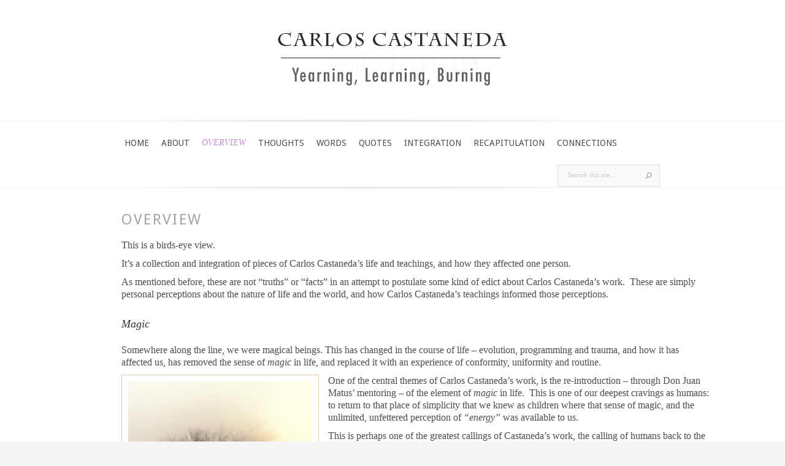

--- FILE ---
content_type: text/html; charset=UTF-8
request_url: https://www.carlos-castaneda.com/overview/
body_size: 9332
content:
<!DOCTYPE html>
<html lang="en-US">
<head>
	<meta charset="UTF-8" />
	<meta http-equiv="Content-Type" content="text/html; charset=UTF-8" />
			
	<link href='https://fonts.googleapis.com/css?family=Droid+Sans:regular,bold' rel='stylesheet' type='text/css'/><link href='https://fonts.googleapis.com/css?family=Goudy+Bookletter+1911' rel='stylesheet' type='text/css' /><meta http-equiv="X-UA-Compatible" content="IE=edge">
	<link rel="stylesheet" href="https://www.carlos-castaneda.com/wp-content/themes/Evolution/style.css" type="text/css" media="screen" />
	<link rel="pingback" href="https://www.carlos-castaneda.com/xmlrpc.php" />

	<!--[if lt IE 7]>
		<link rel="stylesheet" type="text/css" href="https://www.carlos-castaneda.com/wp-content/themes/Evolution/css/ie6style.css" />
		<script type="text/javascript" src="https://www.carlos-castaneda.com/wp-content/themes/Evolution/js/DD_belatedPNG_0.0.8a-min.js"></script>
		<script type="text/javascript">DD_belatedPNG.fix('img#logo, span.overlay, a.zoom-icon, a.more-icon, #menu, #menu-right, #menu-content, ul#top-menu ul, #menu-bar, .footer-widget ul li, span.post-overlay, #content-area, .avatar-overlay, .comment-arrow, .testimonials-item-bottom, #quote, #bottom-shadow, #quote .container');</script>
	<![endif]-->
	<!--[if IE 7]>
		<link rel="stylesheet" type="text/css" href="https://www.carlos-castaneda.com/wp-content/themes/Evolution/css/ie7style.css" />
	<![endif]-->
	<!--[if IE 8]>
		<link rel="stylesheet" type="text/css" href="https://www.carlos-castaneda.com/wp-content/themes/Evolution/css/ie8style.css" />
	<![endif]-->
	<!--[if lt IE 9]>
		<script src="https://www.carlos-castaneda.com/wp-content/themes/Evolution/js/html5.js" type="text/javascript"></script>
	<![endif]-->

	<script type="text/javascript">
		document.documentElement.className = 'js';
	</script>

	<script>var et_site_url='https://www.carlos-castaneda.com';var et_post_id='73';function et_core_page_resource_fallback(a,b){"undefined"===typeof b&&(b=a.sheet.cssRules&&0===a.sheet.cssRules.length);b&&(a.onerror=null,a.onload=null,a.href?a.href=et_site_url+"/?et_core_page_resource="+a.id+et_post_id:a.src&&(a.src=et_site_url+"/?et_core_page_resource="+a.id+et_post_id))}
</script><title>OVERVIEW  Carlos Castaneda</title>
<meta name='robots' content='max-image-preview:large' />
<link rel='dns-prefetch' href='//fonts.googleapis.com' />
<link rel='dns-prefetch' href='//www.googletagmanager.com' />
<link rel="alternate" type="application/rss+xml" title="Carlos Castaneda &raquo; Feed" href="https://www.carlos-castaneda.com/feed/" />
<link rel="alternate" type="application/rss+xml" title="Carlos Castaneda &raquo; Comments Feed" href="https://www.carlos-castaneda.com/comments/feed/" />
<script type="text/javascript">
/* <![CDATA[ */
window._wpemojiSettings = {"baseUrl":"https:\/\/s.w.org\/images\/core\/emoji\/15.0.3\/72x72\/","ext":".png","svgUrl":"https:\/\/s.w.org\/images\/core\/emoji\/15.0.3\/svg\/","svgExt":".svg","source":{"concatemoji":"https:\/\/www.carlos-castaneda.com\/wp-includes\/js\/wp-emoji-release.min.js?ver=6.6.4"}};
/*! This file is auto-generated */
!function(i,n){var o,s,e;function c(e){try{var t={supportTests:e,timestamp:(new Date).valueOf()};sessionStorage.setItem(o,JSON.stringify(t))}catch(e){}}function p(e,t,n){e.clearRect(0,0,e.canvas.width,e.canvas.height),e.fillText(t,0,0);var t=new Uint32Array(e.getImageData(0,0,e.canvas.width,e.canvas.height).data),r=(e.clearRect(0,0,e.canvas.width,e.canvas.height),e.fillText(n,0,0),new Uint32Array(e.getImageData(0,0,e.canvas.width,e.canvas.height).data));return t.every(function(e,t){return e===r[t]})}function u(e,t,n){switch(t){case"flag":return n(e,"\ud83c\udff3\ufe0f\u200d\u26a7\ufe0f","\ud83c\udff3\ufe0f\u200b\u26a7\ufe0f")?!1:!n(e,"\ud83c\uddfa\ud83c\uddf3","\ud83c\uddfa\u200b\ud83c\uddf3")&&!n(e,"\ud83c\udff4\udb40\udc67\udb40\udc62\udb40\udc65\udb40\udc6e\udb40\udc67\udb40\udc7f","\ud83c\udff4\u200b\udb40\udc67\u200b\udb40\udc62\u200b\udb40\udc65\u200b\udb40\udc6e\u200b\udb40\udc67\u200b\udb40\udc7f");case"emoji":return!n(e,"\ud83d\udc26\u200d\u2b1b","\ud83d\udc26\u200b\u2b1b")}return!1}function f(e,t,n){var r="undefined"!=typeof WorkerGlobalScope&&self instanceof WorkerGlobalScope?new OffscreenCanvas(300,150):i.createElement("canvas"),a=r.getContext("2d",{willReadFrequently:!0}),o=(a.textBaseline="top",a.font="600 32px Arial",{});return e.forEach(function(e){o[e]=t(a,e,n)}),o}function t(e){var t=i.createElement("script");t.src=e,t.defer=!0,i.head.appendChild(t)}"undefined"!=typeof Promise&&(o="wpEmojiSettingsSupports",s=["flag","emoji"],n.supports={everything:!0,everythingExceptFlag:!0},e=new Promise(function(e){i.addEventListener("DOMContentLoaded",e,{once:!0})}),new Promise(function(t){var n=function(){try{var e=JSON.parse(sessionStorage.getItem(o));if("object"==typeof e&&"number"==typeof e.timestamp&&(new Date).valueOf()<e.timestamp+604800&&"object"==typeof e.supportTests)return e.supportTests}catch(e){}return null}();if(!n){if("undefined"!=typeof Worker&&"undefined"!=typeof OffscreenCanvas&&"undefined"!=typeof URL&&URL.createObjectURL&&"undefined"!=typeof Blob)try{var e="postMessage("+f.toString()+"("+[JSON.stringify(s),u.toString(),p.toString()].join(",")+"));",r=new Blob([e],{type:"text/javascript"}),a=new Worker(URL.createObjectURL(r),{name:"wpTestEmojiSupports"});return void(a.onmessage=function(e){c(n=e.data),a.terminate(),t(n)})}catch(e){}c(n=f(s,u,p))}t(n)}).then(function(e){for(var t in e)n.supports[t]=e[t],n.supports.everything=n.supports.everything&&n.supports[t],"flag"!==t&&(n.supports.everythingExceptFlag=n.supports.everythingExceptFlag&&n.supports[t]);n.supports.everythingExceptFlag=n.supports.everythingExceptFlag&&!n.supports.flag,n.DOMReady=!1,n.readyCallback=function(){n.DOMReady=!0}}).then(function(){return e}).then(function(){var e;n.supports.everything(n.readyCallback(),(e=n.source{}).concatemoji?t(e.concatemoji):e.wpemoji&&e.twemoji&&(t(e.twemoji),t(e.wpemoji)))}))}((window,document),window._wpemojiSettings);
/* ]]> */
</script>
<meta content="Evolution v.3.0.15" name="generator"/><link rel='stylesheet' id='jquery.bxslider-css' href='//www.carlos-castaneda.com/wp-content/plugins/testimonials-widget/includes/libraries/testimonials-widget/includes/libraries/bxslider-4/dist/jquery.bxslider.css?ver=6.6.4' type='text/css' media='all' />
<link rel='stylesheet' id='Axl_Testimonials_Widget-css' href='//www.carlos-castaneda.com/wp-content/plugins/testimonials-widget/includes/libraries/testimonials-widget/assets/css/testimonials-widget.css?ver=6.6.4' type='text/css' media='all' />
<link rel='stylesheet' id='Axl_Testimonials_Widget_Premium-css' href='//www.carlos-castaneda.com/wp-content/plugins/testimonials-widget/assets/css/testimonials-widget-premium.css?ver=6.6.4' type='text/css' media='all' />
<style id='wp-emoji-styles-inline-css' type='text/css'>

	img.wp-smiley, img.emoji {
		display: inline !important;
		border: none !important;
		box-shadow: none !important;
		height: 1em !important;
		width: 1em !important;
		margin: 0 0.07em !important;
		vertical-align: -0.1em !important;
		background: none !important;
		padding: 0 !important;
	}
</style>
<link rel='stylesheet' id='wp-block-library-css' href='https://www.carlos-castaneda.com/wp-includes/css/dist/block-library/style.min.css?ver=6.6.4' type='text/css' media='all' />
<style id='classic-theme-styles-inline-css' type='text/css'>
/*! This file is auto-generated */
.wp-block-button__link{color:#fff;background-color:#32373c;border-radius:9999px;box-shadow:none;text-decoration:none;padding:calc(.667em + 2px) calc(1.333em + 2px);font-size:1.125em}.wp-block-file__button{background:#32373c;color:#fff;text-decoration:none}
</style>
<style id='global-styles-inline-css' type='text/css'>
:root{--wp--preset--aspect-ratio--square: 1;--wp--preset--aspect-ratio--4-3: 4/3;--wp--preset--aspect-ratio--3-4: 3/4;--wp--preset--aspect-ratio--3-2: 3/2;--wp--preset--aspect-ratio--2-3: 2/3;--wp--preset--aspect-ratio--16-9: 16/9;--wp--preset--aspect-ratio--9-16: 9/16;--wp--preset--color--black: #000000;--wp--preset--color--cyan-bluish-gray: #abb8c3;--wp--preset--color--white: #ffffff;--wp--preset--color--pale-pink: #f78da7;--wp--preset--color--vivid-red: #cf2e2e;--wp--preset--color--luminous-vivid-orange: #ff6900;--wp--preset--color--luminous-vivid-amber: #fcb900;--wp--preset--color--light-green-cyan: #7bdcb5;--wp--preset--color--vivid-green-cyan: #00d084;--wp--preset--color--pale-cyan-blue: #8ed1fc;--wp--preset--color--vivid-cyan-blue: #0693e3;--wp--preset--color--vivid-purple: #9b51e0;--wp--preset--gradient--vivid-cyan-blue-to-vivid-purple: linear-gradient(135deg,rgba(6,147,227,1) 0%,rgb(155,81,224) 100%);--wp--preset--gradient--light-green-cyan-to-vivid-green-cyan: linear-gradient(135deg,rgb(122,220,180) 0%,rgb(0,208,130) 100%);--wp--preset--gradient--luminous-vivid-amber-to-luminous-vivid-orange: linear-gradient(135deg,rgba(252,185,0,1) 0%,rgba(255,105,0,1) 100%);--wp--preset--gradient--luminous-vivid-orange-to-vivid-red: linear-gradient(135deg,rgba(255,105,0,1) 0%,rgb(207,46,46) 100%);--wp--preset--gradient--very-light-gray-to-cyan-bluish-gray: linear-gradient(135deg,rgb(238,238,238) 0%,rgb(169,184,195) 100%);--wp--preset--gradient--cool-to-warm-spectrum: linear-gradient(135deg,rgb(74,234,220) 0%,rgb(151,120,209) 20%,rgb(207,42,186) 40%,rgb(238,44,130) 60%,rgb(251,105,98) 80%,rgb(254,248,76) 100%);--wp--preset--gradient--blush-light-purple: linear-gradient(135deg,rgb(255,206,236) 0%,rgb(152,150,240) 100%);--wp--preset--gradient--blush-bordeaux: linear-gradient(135deg,rgb(254,205,165) 0%,rgb(254,45,45) 50%,rgb(107,0,62) 100%);--wp--preset--gradient--luminous-dusk: linear-gradient(135deg,rgb(255,203,112) 0%,rgb(199,81,192) 50%,rgb(65,88,208) 100%);--wp--preset--gradient--pale-ocean: linear-gradient(135deg,rgb(255,245,203) 0%,rgb(182,227,212) 50%,rgb(51,167,181) 100%);--wp--preset--gradient--electric-grass: linear-gradient(135deg,rgb(202,248,128) 0%,rgb(113,206,126) 100%);--wp--preset--gradient--midnight: linear-gradient(135deg,rgb(2,3,129) 0%,rgb(40,116,252) 100%);--wp--preset--font-size--small: 13px;--wp--preset--font-size--medium: 20px;--wp--preset--font-size--large: 36px;--wp--preset--font-size--x-large: 42px;--wp--preset--spacing--20: 0.44rem;--wp--preset--spacing--30: 0.67rem;--wp--preset--spacing--40: 1rem;--wp--preset--spacing--50: 1.5rem;--wp--preset--spacing--60: 2.25rem;--wp--preset--spacing--70: 3.38rem;--wp--preset--spacing--80: 5.06rem;--wp--preset--shadow--natural: 6px 6px 9px rgba(0, 0, 0, 0.2);--wp--preset--shadow--deep: 12px 12px 50px rgba(0, 0, 0, 0.4);--wp--preset--shadow--sharp: 6px 6px 0px rgba(0, 0, 0, 0.2);--wp--preset--shadow--outlined: 6px 6px 0px -3px rgba(255, 255, 255, 1), 6px 6px rgba(0, 0, 0, 1);--wp--preset--shadow--crisp: 6px 6px 0px rgba(0, 0, 0, 1);}:where(.is-layout-flex){gap: 0.5em;}:where(.is-layout-grid){gap: 0.5em;}body .is-layout-flex{display: flex;}.is-layout-flex{flex-wrap: wrap;align-items: center;}.is-layout-flex > :is(*, div){margin: 0;}body .is-layout-grid{display: grid;}.is-layout-grid > :is(*, div){margin: 0;}:where(.wp-block-columns.is-layout-flex){gap: 2em;}:where(.wp-block-columns.is-layout-grid){gap: 2em;}:where(.wp-block-post-template.is-layout-flex){gap: 1.25em;}:where(.wp-block-post-template.is-layout-grid){gap: 1.25em;}.has-black-color{color: var(--wp--preset--color--black) !important;}.has-cyan-bluish-gray-color{color: var(--wp--preset--color--cyan-bluish-gray) !important;}.has-white-color{color: var(--wp--preset--color--white) !important;}.has-pale-pink-color{color: var(--wp--preset--color--pale-pink) !important;}.has-vivid-red-color{color: var(--wp--preset--color--vivid-red) !important;}.has-luminous-vivid-orange-color{color: var(--wp--preset--color--luminous-vivid-orange) !important;}.has-luminous-vivid-amber-color{color: var(--wp--preset--color--luminous-vivid-amber) !important;}.has-light-green-cyan-color{color: var(--wp--preset--color--light-green-cyan) !important;}.has-vivid-green-cyan-color{color: var(--wp--preset--color--vivid-green-cyan) !important;}.has-pale-cyan-blue-color{color: var(--wp--preset--color--pale-cyan-blue) !important;}.has-vivid-cyan-blue-color{color: var(--wp--preset--color--vivid-cyan-blue) !important;}.has-vivid-purple-color{color: var(--wp--preset--color--vivid-purple) !important;}.has-black-background-color{background-color: var(--wp--preset--color--black) !important;}.has-cyan-bluish-gray-background-color{background-color: var(--wp--preset--color--cyan-bluish-gray) !important;}.has-white-background-color{background-color: var(--wp--preset--color--white) !important;}.has-pale-pink-background-color{background-color: var(--wp--preset--color--pale-pink) !important;}.has-vivid-red-background-color{background-color: var(--wp--preset--color--vivid-red) !important;}.has-luminous-vivid-orange-background-color{background-color: var(--wp--preset--color--luminous-vivid-orange) !important;}.has-luminous-vivid-amber-background-color{background-color: var(--wp--preset--color--luminous-vivid-amber) !important;}.has-light-green-cyan-background-color{background-color: var(--wp--preset--color--light-green-cyan) !important;}.has-vivid-green-cyan-background-color{background-color: var(--wp--preset--color--vivid-green-cyan) !important;}.has-pale-cyan-blue-background-color{background-color: var(--wp--preset--color--pale-cyan-blue) !important;}.has-vivid-cyan-blue-background-color{background-color: var(--wp--preset--color--vivid-cyan-blue) !important;}.has-vivid-purple-background-color{background-color: var(--wp--preset--color--vivid-purple) !important;}.has-black-border-color{border-color: var(--wp--preset--color--black) !important;}.has-cyan-bluish-gray-border-color{border-color: var(--wp--preset--color--cyan-bluish-gray) !important;}.has-white-border-color{border-color: var(--wp--preset--color--white) !important;}.has-pale-pink-border-color{border-color: var(--wp--preset--color--pale-pink) !important;}.has-vivid-red-border-color{border-color: var(--wp--preset--color--vivid-red) !important;}.has-luminous-vivid-orange-border-color{border-color: var(--wp--preset--color--luminous-vivid-orange) !important;}.has-luminous-vivid-amber-border-color{border-color: var(--wp--preset--color--luminous-vivid-amber) !important;}.has-light-green-cyan-border-color{border-color: var(--wp--preset--color--light-green-cyan) !important;}.has-vivid-green-cyan-border-color{border-color: var(--wp--preset--color--vivid-green-cyan) !important;}.has-pale-cyan-blue-border-color{border-color: var(--wp--preset--color--pale-cyan-blue) !important;}.has-vivid-cyan-blue-border-color{border-color: var(--wp--preset--color--vivid-cyan-blue) !important;}.has-vivid-purple-border-color{border-color: var(--wp--preset--color--vivid-purple) !important;}.has-vivid-cyan-blue-to-vivid-purple-gradient-background{background: var(--wp--preset--gradient--vivid-cyan-blue-to-vivid-purple) !important;}.has-light-green-cyan-to-vivid-green-cyan-gradient-background{background: var(--wp--preset--gradient--light-green-cyan-to-vivid-green-cyan) !important;}.has-luminous-vivid-amber-to-luminous-vivid-orange-gradient-background{background: var(--wp--preset--gradient--luminous-vivid-amber-to-luminous-vivid-orange) !important;}.has-luminous-vivid-orange-to-vivid-red-gradient-background{background: var(--wp--preset--gradient--luminous-vivid-orange-to-vivid-red) !important;}.has-very-light-gray-to-cyan-bluish-gray-gradient-background{background: var(--wp--preset--gradient--very-light-gray-to-cyan-bluish-gray) !important;}.has-cool-to-warm-spectrum-gradient-background{background: var(--wp--preset--gradient--cool-to-warm-spectrum) !important;}.has-blush-light-purple-gradient-background{background: var(--wp--preset--gradient--blush-light-purple) !important;}.has-blush-bordeaux-gradient-background{background: var(--wp--preset--gradient--blush-bordeaux) !important;}.has-luminous-dusk-gradient-background{background: var(--wp--preset--gradient--luminous-dusk) !important;}.has-pale-ocean-gradient-background{background: var(--wp--preset--gradient--pale-ocean) !important;}.has-electric-grass-gradient-background{background: var(--wp--preset--gradient--electric-grass) !important;}.has-midnight-gradient-background{background: var(--wp--preset--gradient--midnight) !important;}.has-small-font-size{font-size: var(--wp--preset--font-size--small) !important;}.has-medium-font-size{font-size: var(--wp--preset--font-size--medium) !important;}.has-large-font-size{font-size: var(--wp--preset--font-size--large) !important;}.has-x-large-font-size{font-size: var(--wp--preset--font-size--x-large) !important;}
:where(.wp-block-post-template.is-layout-flex){gap: 1.25em;}:where(.wp-block-post-template.is-layout-grid){gap: 1.25em;}
:where(.wp-block-columns.is-layout-flex){gap: 2em;}:where(.wp-block-columns.is-layout-grid){gap: 2em;}
:root :where(.wp-block-pullquote){font-size: 1.5em;line-height: 1.6;}
</style>
<link rel='stylesheet' id='cptch_stylesheet-css' href='https://www.carlos-castaneda.com/wp-content/plugins/captcha/css/front_end_style.css?ver=4.4.5' type='text/css' media='all' />
<link rel='stylesheet' id='dashicons-css' href='https://www.carlos-castaneda.com/wp-includes/css/dashicons.min.css?ver=6.6.4' type='text/css' media='all' />
<link rel='stylesheet' id='cptch_desktop_style-css' href='https://www.carlos-castaneda.com/wp-content/plugins/captcha/css/desktop_style.css?ver=4.4.5' type='text/css' media='all' />
<link rel='stylesheet' id='bwg_fonts-css' href='https://www.carlos-castaneda.com/wp-content/plugins/photo-gallery/css/bwg-fonts/fonts.css?ver=0.0.1' type='text/css' media='all' />
<link rel='stylesheet' id='sumoselect-css' href='https://www.carlos-castaneda.com/wp-content/plugins/photo-gallery/css/sumoselect.min.css?ver=3.4.6' type='text/css' media='all' />
<link rel='stylesheet' id='mCustomScrollbar-css' href='https://www.carlos-castaneda.com/wp-content/plugins/photo-gallery/css/jquery.mCustomScrollbar.min.css?ver=3.1.5' type='text/css' media='all' />
<link rel='stylesheet' id='bwg_googlefonts-css' href='https://fonts.googleapis.com/css?family=Ubuntu&#038;subset=greek,latin,greek-ext,vietnamese,cyrillic-ext,latin-ext,cyrillic' type='text/css' media='all' />
<link rel='stylesheet' id='bwg_frontend-css' href='https://www.carlos-castaneda.com/wp-content/plugins/photo-gallery/css/styles.min.css?ver=1.8.30' type='text/css' media='all' />
<link rel='stylesheet' id='et-gf-roboto-css' href='https://fonts.googleapis.com/css?family=Roboto:' type='text/css' media='all' />
<link rel='stylesheet' id='et-gf-lora-css' href='https://fonts.googleapis.com/css?family=Lora:' type='text/css' media='all' />
<link rel='stylesheet' id='et-shortcodes-css-css' href='https://www.carlos-castaneda.com/wp-content/themes/Evolution/epanel/shortcodes/css/shortcodes-legacy.css?ver=3.0.15' type='text/css' media='all' />
<link rel='stylesheet' id='et-shortcodes-responsive-css-css' href='https://www.carlos-castaneda.com/wp-content/themes/Evolution/epanel/shortcodes/css/shortcodes_responsive.css?ver=3.0.15' type='text/css' media='all' />
<link rel='stylesheet' id='magnific_popup-css' href='https://www.carlos-castaneda.com/wp-content/themes/Evolution/includes/page_templates/js/magnific_popup/magnific_popup.css?ver=1.3.4' type='text/css' media='screen' />
<link rel='stylesheet' id='et_page_templates-css' href='https://www.carlos-castaneda.com/wp-content/themes/Evolution/includes/page_templates/page_templates.css?ver=1.8' type='text/css' media='screen' />
<script type="text/javascript" src="https://www.carlos-castaneda.com/wp-includes/js/jquery/jquery.min.js?ver=3.7.1" id="jquery-core-js"></script>
<script type="text/javascript" src="https://www.carlos-castaneda.com/wp-includes/js/jquery/jquery-migrate.min.js?ver=3.4.1" id="jquery-migrate-js"></script>
<script type="text/javascript" src="https://www.carlos-castaneda.com/wp-content/plugins/photo-gallery/js/jquery.sumoselect.min.js?ver=3.4.6" id="sumoselect-js"></script>
<script type="text/javascript" src="https://www.carlos-castaneda.com/wp-content/plugins/photo-gallery/js/tocca.min.js?ver=2.0.9" id="bwg_mobile-js"></script>
<script type="text/javascript" src="https://www.carlos-castaneda.com/wp-content/plugins/photo-gallery/js/jquery.mCustomScrollbar.concat.min.js?ver=3.1.5" id="mCustomScrollbar-js"></script>
<script type="text/javascript" src="https://www.carlos-castaneda.com/wp-content/plugins/photo-gallery/js/jquery.fullscreen.min.js?ver=0.6.0" id="jquery-fullscreen-js"></script>
<script type="text/javascript" id="bwg_frontend-js-extra">
/* <![CDATA[ */
var bwg_objectsL10n = {"bwg_field_required":"field is required.","bwg_mail_validation":"This is not a valid email address.","bwg_search_result":"There are no images matching your search.","bwg_select_tag":"Select Tag","bwg_order_by":"Order By","bwg_search":"Search","bwg_show_ecommerce":"Show Ecommerce","bwg_hide_ecommerce":"Hide Ecommerce","bwg_show_comments":"Show Comments","bwg_hide_comments":"Hide Comments","bwg_restore":"Restore","bwg_maximize":"Maximize","bwg_fullscreen":"Fullscreen","bwg_exit_fullscreen":"Exit Fullscreen","bwg_search_tag":"SEARCH...","bwg_tag_no_match":"No tags found","bwg_all_tags_selected":"All tags selected","bwg_tags_selected":"tags selected","play":"Play","pause":"Pause","is_pro":"","bwg_play":"Play","bwg_pause":"Pause","bwg_hide_info":"Hide info","bwg_show_info":"Show info","bwg_hide_rating":"Hide rating","bwg_show_rating":"Show rating","ok":"Ok","cancel":"Cancel","select_all":"Select all","lazy_load":"0","lazy_loader":"https:\/\/www.carlos-castaneda.com\/wp-content\/plugins\/photo-gallery\/images\/ajax_loader.png","front_ajax":"0","bwg_tag_see_all":"see all tags","bwg_tag_see_less":"see less tags"};
/* ]]> */
</script>
<script type="text/javascript" src="https://www.carlos-castaneda.com/wp-content/plugins/photo-gallery/js/scripts.min.js?ver=1.8.30" id="bwg_frontend-js"></script>
<link rel="https://api.w.org/" href="https://www.carlos-castaneda.com/wp-json/" /><link rel="alternate" title="JSON" type="application/json" href="https://www.carlos-castaneda.com/wp-json/wp/v2/pages/73" /><link rel="EditURI" type="application/rsd+xml" title="RSD" href="https://www.carlos-castaneda.com/xmlrpc.php?rsd" />
<meta name="generator" content="WordPress 6.6.4" />
<link rel="canonical" href="https://www.carlos-castaneda.com/overview/" />
<link rel='shortlink' href='https://www.carlos-castaneda.com/?p=73' />
<link rel="alternate" title="oEmbed (JSON)" type="application/json+oembed" href="https://www.carlos-castaneda.com/wp-json/oembed/1.0/embed?url=https%3A%2F%2Fwww.carlos-castaneda.com%2Foverview%2F" />
<link rel="alternate" title="oEmbed (XML)" type="text/xml+oembed" href="https://www.carlos-castaneda.com/wp-json/oembed/1.0/embed?url=https%3A%2F%2Fwww.carlos-castaneda.com%2Foverview%2F&#038;format=xml" />
<meta name="generator" content="Site Kit by Google 1.138.0" /><link rel="stylesheet" href="https://www.carlos-castaneda.com/wp-content/themes/Evolution/css/flexslider.css" type="text/css" media="screen" /><meta name="viewport" content="width=device-width, initial-scale=1.0, maximum-scale=1.0, user-scalable=0" />		<style type="text/css">
		h1, h2, h3, h4, h5, h6, #slogan p, #recent-work h3, #about h3, #recent-posts h3, h3.widgettitle, h4.widgettitle { font-family: 'Roboto', ; }body { font-family: 'Lora', ; }		</style>
	<link rel="shortcut icon" href="https://www.carlos-castaneda.com/wp-content/uploads/2017/11/CC-FAVICON.jpg" /><link rel="preload" href="https://www.carlos-castaneda.com/wp-content/themes/Evolution/core/admin/fonts/modules.ttf" as="font" crossorigin="anonymous"><!-- Global site tag (gtag.js) - Google Analytics -->
<script async src="https://www.googletagmanager.com/gtag/js?id=UA-108535313-1"></script>
<script>
  window.dataLayer = window.dataLayer  [];
  function gtag(){dataLayer.push(arguments);}
  gtag('js', new Date());

  gtag('config', 'UA-108535313-1');
</script>

<meta name="google-site-verification" content="1daQG_nzPVWYItumKQ2_QJjrsaGn7jb_-UJZLjdKD3w">
<link rel="stylesheet" id="et-customizer-global-cached-inline-styles" href="https://www.carlos-castaneda.com/wp-content/et-cache/global/et-customizer-global-17666928415194.min.css" onerror="et_core_page_resource_fallback(this, true)" onload="et_core_page_resource_fallback(this)" /></head>
<body class="page-template page-template-page-full page-template-page-full-php page page-id-73 et_fullwidth_view">
	<div id="page-wrap">
		<header id="main">
			<div class="container top-info">
				<a href="https://www.carlos-castaneda.com/">
										<img src="https://www.carlos-castaneda.com/wp-content/uploads/2017/10/envisioned_new-logo2.png" alt="Carlos Castaneda" id="logo"/>
				</a>
							</div> <!-- end .container -->
			<div id="navigation">
				<div class="container clearfix">
					<nav id="top-menu">
						<ul id="menu-main-menu" class="nav"><li id="menu-item-25" class="menu-item menu-item-type-post_type menu-item-object-page menu-item-home menu-item-25"><a href="https://www.carlos-castaneda.com/">HOME</a></li>
<li id="menu-item-40" class="menu-item menu-item-type-post_type menu-item-object-page menu-item-40"><a href="https://www.carlos-castaneda.com/about/">ABOUT</a></li>
<li id="menu-item-75" class="menu-item menu-item-type-post_type menu-item-object-page current-menu-item page_item page-item-73 current_page_item menu-item-75"><a href="https://www.carlos-castaneda.com/overview/" aria-current="page">OVERVIEW</a></li>
<li id="menu-item-122" class="menu-item menu-item-type-post_type menu-item-object-page menu-item-122"><a href="https://www.carlos-castaneda.com/thoughts/">THOUGHTS</a></li>
<li id="menu-item-107" class="menu-item menu-item-type-post_type menu-item-object-page menu-item-107"><a href="https://www.carlos-castaneda.com/words/">WORDS</a></li>
<li id="menu-item-144" class="menu-item menu-item-type-post_type menu-item-object-page menu-item-144"><a href="https://www.carlos-castaneda.com/quotes/">QUOTES</a></li>
<li id="menu-item-201" class="menu-item menu-item-type-post_type menu-item-object-page menu-item-201"><a href="https://www.carlos-castaneda.com/integration/">INTEGRATION</a></li>
<li id="menu-item-509" class="menu-item menu-item-type-post_type menu-item-object-page menu-item-509"><a href="https://www.carlos-castaneda.com/castaneda_recapitulation/">RECAPITULATION</a></li>
<li id="menu-item-488" class="menu-item menu-item-type-post_type menu-item-object-page menu-item-has-children menu-item-488"><a href="https://www.carlos-castaneda.com/connections/">CONNECTIONS</a>
<ul class="sub-menu">
	<li id="menu-item-489" class="menu-item menu-item-type-post_type menu-item-object-page menu-item-489"><a href="https://www.carlos-castaneda.com/connections/ivan-kelarev/">Ivan Kelarev</a></li>
</ul>
</li>
</ul>					</nav>
					<a href="#" id="mobile_nav" class="closed">Navigation<span></span></a>

					<div id="search-form">
						<form method="get" id="searchform" action="https://www.carlos-castaneda.com//">
							<input type="text" value="Search this site..." name="s" id="searchinput" />
														<input type="image" alt="Submit" src="https://www.carlos-castaneda.com/wp-content/themes/Evolution/images/search_btn.png" id="searchsubmit" />
						</form>
					</div> <!-- end #search-form -->
					<div id="top-menu-shadow"></div>
					<div id="bottom-menu-shadow"></div>
				</div> <!-- end .container -->
			</div> <!-- end #navigation -->
		</header> <!-- end #main -->

		<div id="main-area">
			<div class="container">

<div id="content_area" class="clearfix fullwidth">
	<div id="main_content">
		<div id="breadcrumbs">
					<a href="https://www.carlos-castaneda.com/">Home</a> <span class="raquo">&raquo;</span>

									OVERVIEW					</div> <!-- end #breadcrumbs -->			<article class="entry post clearfix">
		<h1 class="main_title">OVERVIEW</h1>

		
		<p>This is a birds-eye view.</p>
<p>It&#8217;s a collection and integration of pieces of Carlos Castaneda&#8217;s life and teachings, and how they affected one person.</p>
<p>As mentioned before, these are not &#8220;truths&#8221; or &#8220;facts&#8221; in an attempt to postulate some kind of edict about Carlos Castaneda&#8217;s work.  These are simply personal perceptions about the nature of life and the world, and how Carlos Castaneda&#8217;s teachings informed those perceptions.</p>
<h4>Magic</h4>
<p>Somewhere along the line, we were magical beings. This has changed in the course of life – evolution, programming and trauma, and how it has affected us, has removed the sense of <em>magic</em> in life, and replaced it with an experience of conformity, uniformity and routine.</p>
<p><img fetchpriority="high" decoding="async" class="alignleft size-medium wp-image-274" style="border: 1px solid #e0caa8; padding: 1%;" src="https://www.carlos-castaneda.com/wp-content/uploads/2018/05/magick-300x257.jpg" alt="magick" width="300" height="257" srcset="https://www.carlos-castaneda.com/wp-content/uploads/2018/05/magick-300x257.jpg 300w, https://www.carlos-castaneda.com/wp-content/uploads/2018/05/magick.jpg 578w" sizes="(max-width: 300px) 100vw, 300px" />One of the central themes of Carlos Castaneda&#8217;s work, is the re-introduction &#8211; through Don Juan Matus&#8217; mentoring &#8211; of the element of <em>magic</em> in life.  This is one of our deepest cravings as humans: to return to that place of simplicity that we knew as children where that sense of magic, and the unlimited, unfettered perception of <em>&#8220;energy&#8221;</em> was available to us.</p>
<p>This is perhaps one of the greatest callings of Castaneda&#8217;s work, the calling of humans back to the pathway of <em>magic</em>.  Even though many of us cannot respond to that calling in the way that Carlos did, we each feel the resonance, the pull inside us, toward the acknowledgement and understanding that we are so much more than we allow ourselves to be.</p>
<h4>Lifespan</h4>
<p>The work and life of Carlos Castaneda spans and encompasses a large portion of the scope of human existence.  On a micro scale, it involves our own lives and the unfolding and maturing of our own understanding.  On a larger scale it involves the evolution of mankind as a race, over vast tracts of time; and in an interim, historical chronicle, it renders a spoken history of the <em>Toltec Tradition</em>, the passing on of the mastery of awareness between generations of <em>naguals</em> and apprentices.</p>
<p>In understanding and integrating his teachings, it calls for an evolution of our own individual human souls.  In the work that Castaneda set out to do, he opened the previously closed or secret doctrine of the <em>Toltecs</em> to humankind in general.  Rather than <em>naguals</em> fetching their disciples through outrageous acts of <em>intent</em>, Castaneda &#8220;fetched&#8221; his disciples &#8211; now legion in number &#8211; through the open dissemination of his teachings.  Being the last in his line of <em>naguals</em>, and also having a unique energetic configuration &#8211; different than other <em>naguals</em> before him &#8211; he became the gateway of furthering and culminating the Toltec agenda, in effect &#8220;crowning&#8221; its purpose with the larger-than-life endeavor of making it available to all of mankind.</p>
<p>This fulfills an unspoken prophecy in both Toltec and humanitarian lines of evolution: giving back to the <em>bank account</em> of man, and assisting mankind in evolving toward the recovery of our true nature.</p>
<h4>Purpose</h4>
<p>Somehow, Carlos Castaneda&#8217;s work &#8211; and any work of value &#8211; is work that will <em>&#8220;add to the human bank account&#8221;</em>&#8230; more specifically, work that will encourage us each along our own individual paths of enlightenment. Work that gives to us as human beings, in our understanding of self, life, and our position in the universe, is work that has intrinsic, unspoken value.</p>
<p>This value is value that no one outside of ourselves might totally understand, because these words enable and acknowledge our deep purpose and our deep fulfillment as human beings.  This message and this deeper purpose is totally individual, and will only echo how we rest with ourselves at the end of the day.</p>
<p>The Warrior&#8217;s Journey is in the end, a solitary journey: the only one we have to answer to is <em>ourselves</em>.</p>
<div style="width: 100%; margin: 20px 10px 30px 0px; padding: 10px; border: 1px solid #a5a5a5;">
<p>Click on the image below for an expanded visual of the entire sequence of Carlos Castaneda&#8217;s books. The last one, <i>The Active Side of Infinity</i>, was published after he left the world&#8230;.</p>
<p><a href="https://www.carlos-castaneda.com/wp-content/uploads/2017/12/cc-books_1.jpg" target="_blank" rel="noopener"><img decoding="async" class="aligncenter wp-image-233 size-large" src="https://www.carlos-castaneda.com/wp-content/uploads/2017/12/cc-books_1-1024x235.jpg" alt="Carlos Castaneda - Bibliography (Visual)" width="1024" height="235" srcset="https://www.carlos-castaneda.com/wp-content/uploads/2017/12/cc-books_1-1024x235.jpg 1024w, https://www.carlos-castaneda.com/wp-content/uploads/2017/12/cc-books_1-300x69.jpg 300w, https://www.carlos-castaneda.com/wp-content/uploads/2017/12/cc-books_1-768x177.jpg 768w, https://www.carlos-castaneda.com/wp-content/uploads/2017/12/cc-books_1.jpg 1422w" sizes="(max-width: 1024px) 100vw, 1024px" /></a></p>
</div>
					</article> <!-- end .entry -->
			</div> <!-- end #main_content -->
</div> <!-- end #content_area -->

			</div> <!-- end .container -->
		</div> <!-- end #main-area -->
	</div> <!-- end #page-wrap -->

	<footer id="main-footer">
		<div class="container clearfix">
			<div id="footer-top-shadow"></div>

			
			<p id="copyright">      </p>
		</div> <!-- end .container -->
	</footer> <!-- end #main-footer -->

	<!-- Global site tag (gtag.js) - Google Analytics -->
<script async src="https://www.googletagmanager.com/gtag/js?id=UA-108535313-1"></script>
<script>
  window.dataLayer = window.dataLayer  [];
  function gtag(){dataLayer.push(arguments);}
  gtag('js', new Date());

  gtag('config', 'UA-108535313-1');
</script><script type="text/javascript" src="https://www.carlos-castaneda.com/wp-content/themes/Evolution/js/superfish.js?ver=1.0" id="superfish-js"></script>
<script type="text/javascript" src="https://www.carlos-castaneda.com/wp-content/themes/Evolution/js/jquery.flexslider-min.js?ver=1.0" id="flexslider-js"></script>
<script type="text/javascript" src="https://www.carlos-castaneda.com/wp-content/themes/Evolution/js/custom.js?ver=1.0" id="custom_script-js"></script>
<script type="text/javascript" src="https://www.carlos-castaneda.com/wp-includes/js/comment-reply.min.js?ver=6.6.4" id="comment-reply-js" async="async" data-wp-strategy="async"></script>
<script type="text/javascript" src="https://www.carlos-castaneda.com/wp-content/themes/Evolution/core/admin/js/common.js?ver=4.7.4" id="et-core-common-js"></script>
<script type="text/javascript" src="https://www.carlos-castaneda.com/wp-content/themes/Evolution/includes/page_templates/js/jquery.easing-1.3.pack.js?ver=1.3.4" id="easing-js"></script>
<script type="text/javascript" src="https://www.carlos-castaneda.com/wp-content/themes/Evolution/includes/page_templates/js/magnific_popup/jquery.magnific-popup.js?ver=1.3.4" id="magnific_popup-js"></script>
<script type="text/javascript" id="et-ptemplates-frontend-js-extra">
/* <![CDATA[ */
var et_ptemplates_strings = {"captcha":"Captcha","fill":"Fill","field":"field","invalid":"Invalid email"};
/* ]]> */
</script>
<script type="text/javascript" src="https://www.carlos-castaneda.com/wp-content/themes/Evolution/includes/page_templates/js/et-ptemplates-frontend.js?ver=1.1" id="et-ptemplates-frontend-js"></script>
</body>
</html>

--- FILE ---
content_type: text/css
request_url: https://www.carlos-castaneda.com/wp-content/et-cache/global/et-customizer-global-17666928415194.min.css
body_size: 281
content:
blockquote{font-family:'Palatino Linotype','Book Antiqua',Palatino,serif;background-image:url("https://www.carlos-castaneda.com/wp-content/uploads/2017/10/lines.gif");background-color:#fff;line-height:120%;padding:2.5%}#breadcrumbs{display:none}H1.main_title{font-family:'Droid Sans','Goudy Bookletter 911','Trebuchet MS',sans-serif;font-size:18pt;font-style:normal;color:#A5A5A5;letter-spacing:.1em}p,p.serif,div.serif{font-family:'Palatino Linotype','Book Antiqua',Palatino,serif;font-size:normal;font-style:normal}p.indent,div.indent{margin:auto 8% auto 4%}.serifquote{text-align:center;font-family:'Palatino Linotype','Book Antiqua',Palatino,serif;margin:3% 9% 1%;font-size:1.1em}#main_content{font-size:larger;line-height:150%;margin:auto 8% auto 4%}h4{margin:2% 0%;color:#333}